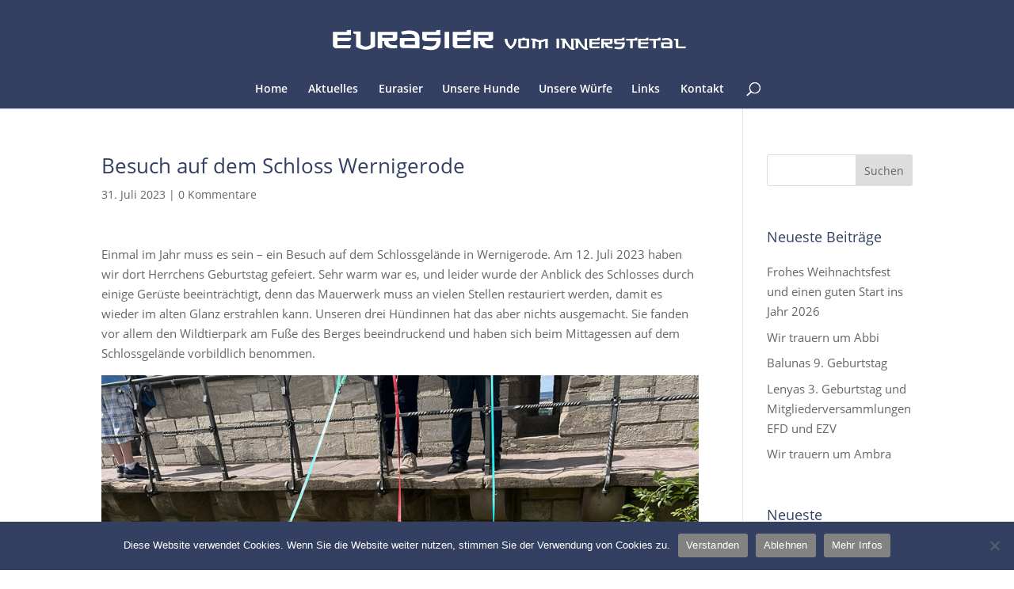

--- FILE ---
content_type: text/css
request_url: https://vom-innerstetal.de/wp-content/uploads/gfonts_local/gfonts_local.css?ver=6.9
body_size: 80474
content:
@font-face { font-family: "Open Sans";font-style: normal;font-weight: 300;
						src: url("https://vom-innerstetal.de/wp-content/uploads/gfonts_local/Open_Sans/Open_Sans_300.eot"); /* IE9 Compat Modes */
						src: url("https://vom-innerstetal.de/wp-content/uploads/gfonts_local/Open_Sans/Open_Sans_300.eot?#iefix") format("embedded-opentype"), /* IE6-IE8 */
							 url("https://vom-innerstetal.de/wp-content/uploads/gfonts_local/Open_Sans/Open_Sans_300.woff2") format("woff2"), /* Super Modern Browsers */
							 url("https://vom-innerstetal.de/wp-content/uploads/gfonts_local/Open_Sans/Open_Sans_300.woff") format("woff"), /* Pretty Modern Browsers */
							 url("https://vom-innerstetal.de/wp-content/uploads/gfonts_local/Open_Sans/Open_Sans_300.ttf")  format("truetype"), /* Safari, Android, iOS */
						 url("https://vom-innerstetal.de/wp-content/uploads/gfonts_local/Open_Sans/Open_Sans_300.svg#svgFontName") format("svg"); /* Legacy iOS */ }
@font-face { font-family: "Open Sans";font-style: normal;font-weight: 300;
						src: url("https://vom-innerstetal.de/wp-content/uploads/gfonts_local/Open_Sans/Open_Sans_300.eot"); /* IE9 Compat Modes */
						src: url("https://vom-innerstetal.de/wp-content/uploads/gfonts_local/Open_Sans/Open_Sans_300.eot?#iefix") format("embedded-opentype"), /* IE6-IE8 */
							 url("https://vom-innerstetal.de/wp-content/uploads/gfonts_local/Open_Sans/Open_Sans_300.woff2") format("woff2"), /* Super Modern Browsers */
							 url("https://vom-innerstetal.de/wp-content/uploads/gfonts_local/Open_Sans/Open_Sans_300.woff") format("woff"), /* Pretty Modern Browsers */
							 url("https://vom-innerstetal.de/wp-content/uploads/gfonts_local/Open_Sans/Open_Sans_300.ttf")  format("truetype"), /* Safari, Android, iOS */
						 url("https://vom-innerstetal.de/wp-content/uploads/gfonts_local/Open_Sans/Open_Sans_300.svg#svgFontName") format("svg"); /* Legacy iOS */ }
@font-face { font-family: "Open Sans";font-style: normal;font-weight: 300;
						src: url("https://vom-innerstetal.de/wp-content/uploads/gfonts_local/Open_Sans/Open_Sans_300.eot"); /* IE9 Compat Modes */
						src: url("https://vom-innerstetal.de/wp-content/uploads/gfonts_local/Open_Sans/Open_Sans_300.eot?#iefix") format("embedded-opentype"), /* IE6-IE8 */
							 url("https://vom-innerstetal.de/wp-content/uploads/gfonts_local/Open_Sans/Open_Sans_300.woff2") format("woff2"), /* Super Modern Browsers */
							 url("https://vom-innerstetal.de/wp-content/uploads/gfonts_local/Open_Sans/Open_Sans_300.woff") format("woff"), /* Pretty Modern Browsers */
							 url("https://vom-innerstetal.de/wp-content/uploads/gfonts_local/Open_Sans/Open_Sans_300.ttf")  format("truetype"), /* Safari, Android, iOS */
						 url("https://vom-innerstetal.de/wp-content/uploads/gfonts_local/Open_Sans/Open_Sans_300.svg#svgFontName") format("svg"); /* Legacy iOS */ }
@font-face { font-family: "Open Sans";font-style: normal;font-weight: 300;
						src: url("https://vom-innerstetal.de/wp-content/uploads/gfonts_local/Open_Sans/Open_Sans_300.eot"); /* IE9 Compat Modes */
						src: url("https://vom-innerstetal.de/wp-content/uploads/gfonts_local/Open_Sans/Open_Sans_300.eot?#iefix") format("embedded-opentype"), /* IE6-IE8 */
							 url("https://vom-innerstetal.de/wp-content/uploads/gfonts_local/Open_Sans/Open_Sans_300.woff2") format("woff2"), /* Super Modern Browsers */
							 url("https://vom-innerstetal.de/wp-content/uploads/gfonts_local/Open_Sans/Open_Sans_300.woff") format("woff"), /* Pretty Modern Browsers */
							 url("https://vom-innerstetal.de/wp-content/uploads/gfonts_local/Open_Sans/Open_Sans_300.ttf")  format("truetype"), /* Safari, Android, iOS */
						 url("https://vom-innerstetal.de/wp-content/uploads/gfonts_local/Open_Sans/Open_Sans_300.svg#svgFontName") format("svg"); /* Legacy iOS */ }
@font-face { font-family: "Open Sans";font-style: normal;font-weight: 300;
						src: url("https://vom-innerstetal.de/wp-content/uploads/gfonts_local/Open_Sans/Open_Sans_300.eot"); /* IE9 Compat Modes */
						src: url("https://vom-innerstetal.de/wp-content/uploads/gfonts_local/Open_Sans/Open_Sans_300.eot?#iefix") format("embedded-opentype"), /* IE6-IE8 */
							 url("https://vom-innerstetal.de/wp-content/uploads/gfonts_local/Open_Sans/Open_Sans_300.woff2") format("woff2"), /* Super Modern Browsers */
							 url("https://vom-innerstetal.de/wp-content/uploads/gfonts_local/Open_Sans/Open_Sans_300.woff") format("woff"), /* Pretty Modern Browsers */
							 url("https://vom-innerstetal.de/wp-content/uploads/gfonts_local/Open_Sans/Open_Sans_300.ttf")  format("truetype"), /* Safari, Android, iOS */
						 url("https://vom-innerstetal.de/wp-content/uploads/gfonts_local/Open_Sans/Open_Sans_300.svg#svgFontName") format("svg"); /* Legacy iOS */ }
@font-face { font-family: "Open Sans";font-style: italic;font-weight: 300;
						src: url("https://vom-innerstetal.de/wp-content/uploads/gfonts_local/Open_Sans/Open_Sans_300italic.eot"); /* IE9 Compat Modes */
						src: url("https://vom-innerstetal.de/wp-content/uploads/gfonts_local/Open_Sans/Open_Sans_300italic.eot?#iefix") format("embedded-opentype"), /* IE6-IE8 */
							 url("https://vom-innerstetal.de/wp-content/uploads/gfonts_local/Open_Sans/Open_Sans_300italic.woff2") format("woff2"), /* Super Modern Browsers */
							 url("https://vom-innerstetal.de/wp-content/uploads/gfonts_local/Open_Sans/Open_Sans_300italic.woff") format("woff"), /* Pretty Modern Browsers */
							 url("https://vom-innerstetal.de/wp-content/uploads/gfonts_local/Open_Sans/Open_Sans_300italic.ttf")  format("truetype"), /* Safari, Android, iOS */
						 url("https://vom-innerstetal.de/wp-content/uploads/gfonts_local/Open_Sans/Open_Sans_300italic.svg#svgFontName") format("svg"); /* Legacy iOS */ }
@font-face { font-family: "Open Sans";font-style: italic;font-weight: 300;
						src: url("https://vom-innerstetal.de/wp-content/uploads/gfonts_local/Open_Sans/Open_Sans_300italic.eot"); /* IE9 Compat Modes */
						src: url("https://vom-innerstetal.de/wp-content/uploads/gfonts_local/Open_Sans/Open_Sans_300italic.eot?#iefix") format("embedded-opentype"), /* IE6-IE8 */
							 url("https://vom-innerstetal.de/wp-content/uploads/gfonts_local/Open_Sans/Open_Sans_300italic.woff2") format("woff2"), /* Super Modern Browsers */
							 url("https://vom-innerstetal.de/wp-content/uploads/gfonts_local/Open_Sans/Open_Sans_300italic.woff") format("woff"), /* Pretty Modern Browsers */
							 url("https://vom-innerstetal.de/wp-content/uploads/gfonts_local/Open_Sans/Open_Sans_300italic.ttf")  format("truetype"), /* Safari, Android, iOS */
						 url("https://vom-innerstetal.de/wp-content/uploads/gfonts_local/Open_Sans/Open_Sans_300italic.svg#svgFontName") format("svg"); /* Legacy iOS */ }
@font-face { font-family: "Open Sans";font-style: italic;font-weight: 300;
						src: url("https://vom-innerstetal.de/wp-content/uploads/gfonts_local/Open_Sans/Open_Sans_300italic.eot"); /* IE9 Compat Modes */
						src: url("https://vom-innerstetal.de/wp-content/uploads/gfonts_local/Open_Sans/Open_Sans_300italic.eot?#iefix") format("embedded-opentype"), /* IE6-IE8 */
							 url("https://vom-innerstetal.de/wp-content/uploads/gfonts_local/Open_Sans/Open_Sans_300italic.woff2") format("woff2"), /* Super Modern Browsers */
							 url("https://vom-innerstetal.de/wp-content/uploads/gfonts_local/Open_Sans/Open_Sans_300italic.woff") format("woff"), /* Pretty Modern Browsers */
							 url("https://vom-innerstetal.de/wp-content/uploads/gfonts_local/Open_Sans/Open_Sans_300italic.ttf")  format("truetype"), /* Safari, Android, iOS */
						 url("https://vom-innerstetal.de/wp-content/uploads/gfonts_local/Open_Sans/Open_Sans_300italic.svg#svgFontName") format("svg"); /* Legacy iOS */ }
@font-face { font-family: "Open Sans";font-style: italic;font-weight: 300;
						src: url("https://vom-innerstetal.de/wp-content/uploads/gfonts_local/Open_Sans/Open_Sans_300italic.eot"); /* IE9 Compat Modes */
						src: url("https://vom-innerstetal.de/wp-content/uploads/gfonts_local/Open_Sans/Open_Sans_300italic.eot?#iefix") format("embedded-opentype"), /* IE6-IE8 */
							 url("https://vom-innerstetal.de/wp-content/uploads/gfonts_local/Open_Sans/Open_Sans_300italic.woff2") format("woff2"), /* Super Modern Browsers */
							 url("https://vom-innerstetal.de/wp-content/uploads/gfonts_local/Open_Sans/Open_Sans_300italic.woff") format("woff"), /* Pretty Modern Browsers */
							 url("https://vom-innerstetal.de/wp-content/uploads/gfonts_local/Open_Sans/Open_Sans_300italic.ttf")  format("truetype"), /* Safari, Android, iOS */
						 url("https://vom-innerstetal.de/wp-content/uploads/gfonts_local/Open_Sans/Open_Sans_300italic.svg#svgFontName") format("svg"); /* Legacy iOS */ }
@font-face { font-family: "Open Sans";font-style: italic;font-weight: 300;
						src: url("https://vom-innerstetal.de/wp-content/uploads/gfonts_local/Open_Sans/Open_Sans_300italic.eot"); /* IE9 Compat Modes */
						src: url("https://vom-innerstetal.de/wp-content/uploads/gfonts_local/Open_Sans/Open_Sans_300italic.eot?#iefix") format("embedded-opentype"), /* IE6-IE8 */
							 url("https://vom-innerstetal.de/wp-content/uploads/gfonts_local/Open_Sans/Open_Sans_300italic.woff2") format("woff2"), /* Super Modern Browsers */
							 url("https://vom-innerstetal.de/wp-content/uploads/gfonts_local/Open_Sans/Open_Sans_300italic.woff") format("woff"), /* Pretty Modern Browsers */
							 url("https://vom-innerstetal.de/wp-content/uploads/gfonts_local/Open_Sans/Open_Sans_300italic.ttf")  format("truetype"), /* Safari, Android, iOS */
						 url("https://vom-innerstetal.de/wp-content/uploads/gfonts_local/Open_Sans/Open_Sans_300italic.svg#svgFontName") format("svg"); /* Legacy iOS */ }
@font-face { font-family: "Open Sans";font-style: normal;font-weight: 600;
						src: url("https://vom-innerstetal.de/wp-content/uploads/gfonts_local/Open_Sans/Open_Sans_600.eot"); /* IE9 Compat Modes */
						src: url("https://vom-innerstetal.de/wp-content/uploads/gfonts_local/Open_Sans/Open_Sans_600.eot?#iefix") format("embedded-opentype"), /* IE6-IE8 */
							 url("https://vom-innerstetal.de/wp-content/uploads/gfonts_local/Open_Sans/Open_Sans_600.woff2") format("woff2"), /* Super Modern Browsers */
							 url("https://vom-innerstetal.de/wp-content/uploads/gfonts_local/Open_Sans/Open_Sans_600.woff") format("woff"), /* Pretty Modern Browsers */
							 url("https://vom-innerstetal.de/wp-content/uploads/gfonts_local/Open_Sans/Open_Sans_600.ttf")  format("truetype"), /* Safari, Android, iOS */
						 url("https://vom-innerstetal.de/wp-content/uploads/gfonts_local/Open_Sans/Open_Sans_600.svg#svgFontName") format("svg"); /* Legacy iOS */ }
@font-face { font-family: "Open Sans";font-style: normal;font-weight: 600;
						src: url("https://vom-innerstetal.de/wp-content/uploads/gfonts_local/Open_Sans/Open_Sans_600.eot"); /* IE9 Compat Modes */
						src: url("https://vom-innerstetal.de/wp-content/uploads/gfonts_local/Open_Sans/Open_Sans_600.eot?#iefix") format("embedded-opentype"), /* IE6-IE8 */
							 url("https://vom-innerstetal.de/wp-content/uploads/gfonts_local/Open_Sans/Open_Sans_600.woff2") format("woff2"), /* Super Modern Browsers */
							 url("https://vom-innerstetal.de/wp-content/uploads/gfonts_local/Open_Sans/Open_Sans_600.woff") format("woff"), /* Pretty Modern Browsers */
							 url("https://vom-innerstetal.de/wp-content/uploads/gfonts_local/Open_Sans/Open_Sans_600.ttf")  format("truetype"), /* Safari, Android, iOS */
						 url("https://vom-innerstetal.de/wp-content/uploads/gfonts_local/Open_Sans/Open_Sans_600.svg#svgFontName") format("svg"); /* Legacy iOS */ }
@font-face { font-family: "Open Sans";font-style: normal;font-weight: 600;
						src: url("https://vom-innerstetal.de/wp-content/uploads/gfonts_local/Open_Sans/Open_Sans_600.eot"); /* IE9 Compat Modes */
						src: url("https://vom-innerstetal.de/wp-content/uploads/gfonts_local/Open_Sans/Open_Sans_600.eot?#iefix") format("embedded-opentype"), /* IE6-IE8 */
							 url("https://vom-innerstetal.de/wp-content/uploads/gfonts_local/Open_Sans/Open_Sans_600.woff2") format("woff2"), /* Super Modern Browsers */
							 url("https://vom-innerstetal.de/wp-content/uploads/gfonts_local/Open_Sans/Open_Sans_600.woff") format("woff"), /* Pretty Modern Browsers */
							 url("https://vom-innerstetal.de/wp-content/uploads/gfonts_local/Open_Sans/Open_Sans_600.ttf")  format("truetype"), /* Safari, Android, iOS */
						 url("https://vom-innerstetal.de/wp-content/uploads/gfonts_local/Open_Sans/Open_Sans_600.svg#svgFontName") format("svg"); /* Legacy iOS */ }
@font-face { font-family: "Open Sans";font-style: normal;font-weight: 600;
						src: url("https://vom-innerstetal.de/wp-content/uploads/gfonts_local/Open_Sans/Open_Sans_600.eot"); /* IE9 Compat Modes */
						src: url("https://vom-innerstetal.de/wp-content/uploads/gfonts_local/Open_Sans/Open_Sans_600.eot?#iefix") format("embedded-opentype"), /* IE6-IE8 */
							 url("https://vom-innerstetal.de/wp-content/uploads/gfonts_local/Open_Sans/Open_Sans_600.woff2") format("woff2"), /* Super Modern Browsers */
							 url("https://vom-innerstetal.de/wp-content/uploads/gfonts_local/Open_Sans/Open_Sans_600.woff") format("woff"), /* Pretty Modern Browsers */
							 url("https://vom-innerstetal.de/wp-content/uploads/gfonts_local/Open_Sans/Open_Sans_600.ttf")  format("truetype"), /* Safari, Android, iOS */
						 url("https://vom-innerstetal.de/wp-content/uploads/gfonts_local/Open_Sans/Open_Sans_600.svg#svgFontName") format("svg"); /* Legacy iOS */ }
@font-face { font-family: "Open Sans";font-style: normal;font-weight: 600;
						src: url("https://vom-innerstetal.de/wp-content/uploads/gfonts_local/Open_Sans/Open_Sans_600.eot"); /* IE9 Compat Modes */
						src: url("https://vom-innerstetal.de/wp-content/uploads/gfonts_local/Open_Sans/Open_Sans_600.eot?#iefix") format("embedded-opentype"), /* IE6-IE8 */
							 url("https://vom-innerstetal.de/wp-content/uploads/gfonts_local/Open_Sans/Open_Sans_600.woff2") format("woff2"), /* Super Modern Browsers */
							 url("https://vom-innerstetal.de/wp-content/uploads/gfonts_local/Open_Sans/Open_Sans_600.woff") format("woff"), /* Pretty Modern Browsers */
							 url("https://vom-innerstetal.de/wp-content/uploads/gfonts_local/Open_Sans/Open_Sans_600.ttf")  format("truetype"), /* Safari, Android, iOS */
						 url("https://vom-innerstetal.de/wp-content/uploads/gfonts_local/Open_Sans/Open_Sans_600.svg#svgFontName") format("svg"); /* Legacy iOS */ }
@font-face { font-family: "Open Sans";font-style: italic;font-weight: 600;
						src: url("https://vom-innerstetal.de/wp-content/uploads/gfonts_local/Open_Sans/Open_Sans_600italic.eot"); /* IE9 Compat Modes */
						src: url("https://vom-innerstetal.de/wp-content/uploads/gfonts_local/Open_Sans/Open_Sans_600italic.eot?#iefix") format("embedded-opentype"), /* IE6-IE8 */
							 url("https://vom-innerstetal.de/wp-content/uploads/gfonts_local/Open_Sans/Open_Sans_600italic.woff2") format("woff2"), /* Super Modern Browsers */
							 url("https://vom-innerstetal.de/wp-content/uploads/gfonts_local/Open_Sans/Open_Sans_600italic.woff") format("woff"), /* Pretty Modern Browsers */
							 url("https://vom-innerstetal.de/wp-content/uploads/gfonts_local/Open_Sans/Open_Sans_600italic.ttf")  format("truetype"), /* Safari, Android, iOS */
						 url("https://vom-innerstetal.de/wp-content/uploads/gfonts_local/Open_Sans/Open_Sans_600italic.svg#svgFontName") format("svg"); /* Legacy iOS */ }
@font-face { font-family: "Open Sans";font-style: italic;font-weight: 600;
						src: url("https://vom-innerstetal.de/wp-content/uploads/gfonts_local/Open_Sans/Open_Sans_600italic.eot"); /* IE9 Compat Modes */
						src: url("https://vom-innerstetal.de/wp-content/uploads/gfonts_local/Open_Sans/Open_Sans_600italic.eot?#iefix") format("embedded-opentype"), /* IE6-IE8 */
							 url("https://vom-innerstetal.de/wp-content/uploads/gfonts_local/Open_Sans/Open_Sans_600italic.woff2") format("woff2"), /* Super Modern Browsers */
							 url("https://vom-innerstetal.de/wp-content/uploads/gfonts_local/Open_Sans/Open_Sans_600italic.woff") format("woff"), /* Pretty Modern Browsers */
							 url("https://vom-innerstetal.de/wp-content/uploads/gfonts_local/Open_Sans/Open_Sans_600italic.ttf")  format("truetype"), /* Safari, Android, iOS */
						 url("https://vom-innerstetal.de/wp-content/uploads/gfonts_local/Open_Sans/Open_Sans_600italic.svg#svgFontName") format("svg"); /* Legacy iOS */ }
@font-face { font-family: "Open Sans";font-style: italic;font-weight: 600;
						src: url("https://vom-innerstetal.de/wp-content/uploads/gfonts_local/Open_Sans/Open_Sans_600italic.eot"); /* IE9 Compat Modes */
						src: url("https://vom-innerstetal.de/wp-content/uploads/gfonts_local/Open_Sans/Open_Sans_600italic.eot?#iefix") format("embedded-opentype"), /* IE6-IE8 */
							 url("https://vom-innerstetal.de/wp-content/uploads/gfonts_local/Open_Sans/Open_Sans_600italic.woff2") format("woff2"), /* Super Modern Browsers */
							 url("https://vom-innerstetal.de/wp-content/uploads/gfonts_local/Open_Sans/Open_Sans_600italic.woff") format("woff"), /* Pretty Modern Browsers */
							 url("https://vom-innerstetal.de/wp-content/uploads/gfonts_local/Open_Sans/Open_Sans_600italic.ttf")  format("truetype"), /* Safari, Android, iOS */
						 url("https://vom-innerstetal.de/wp-content/uploads/gfonts_local/Open_Sans/Open_Sans_600italic.svg#svgFontName") format("svg"); /* Legacy iOS */ }
@font-face { font-family: "Open Sans";font-style: italic;font-weight: 600;
						src: url("https://vom-innerstetal.de/wp-content/uploads/gfonts_local/Open_Sans/Open_Sans_600italic.eot"); /* IE9 Compat Modes */
						src: url("https://vom-innerstetal.de/wp-content/uploads/gfonts_local/Open_Sans/Open_Sans_600italic.eot?#iefix") format("embedded-opentype"), /* IE6-IE8 */
							 url("https://vom-innerstetal.de/wp-content/uploads/gfonts_local/Open_Sans/Open_Sans_600italic.woff2") format("woff2"), /* Super Modern Browsers */
							 url("https://vom-innerstetal.de/wp-content/uploads/gfonts_local/Open_Sans/Open_Sans_600italic.woff") format("woff"), /* Pretty Modern Browsers */
							 url("https://vom-innerstetal.de/wp-content/uploads/gfonts_local/Open_Sans/Open_Sans_600italic.ttf")  format("truetype"), /* Safari, Android, iOS */
						 url("https://vom-innerstetal.de/wp-content/uploads/gfonts_local/Open_Sans/Open_Sans_600italic.svg#svgFontName") format("svg"); /* Legacy iOS */ }
@font-face { font-family: "Open Sans";font-style: italic;font-weight: 600;
						src: url("https://vom-innerstetal.de/wp-content/uploads/gfonts_local/Open_Sans/Open_Sans_600italic.eot"); /* IE9 Compat Modes */
						src: url("https://vom-innerstetal.de/wp-content/uploads/gfonts_local/Open_Sans/Open_Sans_600italic.eot?#iefix") format("embedded-opentype"), /* IE6-IE8 */
							 url("https://vom-innerstetal.de/wp-content/uploads/gfonts_local/Open_Sans/Open_Sans_600italic.woff2") format("woff2"), /* Super Modern Browsers */
							 url("https://vom-innerstetal.de/wp-content/uploads/gfonts_local/Open_Sans/Open_Sans_600italic.woff") format("woff"), /* Pretty Modern Browsers */
							 url("https://vom-innerstetal.de/wp-content/uploads/gfonts_local/Open_Sans/Open_Sans_600italic.ttf")  format("truetype"), /* Safari, Android, iOS */
						 url("https://vom-innerstetal.de/wp-content/uploads/gfonts_local/Open_Sans/Open_Sans_600italic.svg#svgFontName") format("svg"); /* Legacy iOS */ }
@font-face { font-family: "Open Sans";font-style: normal;font-weight: 700;
						src: url("https://vom-innerstetal.de/wp-content/uploads/gfonts_local/Open_Sans/Open_Sans_700.eot"); /* IE9 Compat Modes */
						src: url("https://vom-innerstetal.de/wp-content/uploads/gfonts_local/Open_Sans/Open_Sans_700.eot?#iefix") format("embedded-opentype"), /* IE6-IE8 */
							 url("https://vom-innerstetal.de/wp-content/uploads/gfonts_local/Open_Sans/Open_Sans_700.woff2") format("woff2"), /* Super Modern Browsers */
							 url("https://vom-innerstetal.de/wp-content/uploads/gfonts_local/Open_Sans/Open_Sans_700.woff") format("woff"), /* Pretty Modern Browsers */
							 url("https://vom-innerstetal.de/wp-content/uploads/gfonts_local/Open_Sans/Open_Sans_700.ttf")  format("truetype"), /* Safari, Android, iOS */
						 url("https://vom-innerstetal.de/wp-content/uploads/gfonts_local/Open_Sans/Open_Sans_700.svg#svgFontName") format("svg"); /* Legacy iOS */ }
@font-face { font-family: "Open Sans";font-style: normal;font-weight: 700;
						src: url("https://vom-innerstetal.de/wp-content/uploads/gfonts_local/Open_Sans/Open_Sans_700.eot"); /* IE9 Compat Modes */
						src: url("https://vom-innerstetal.de/wp-content/uploads/gfonts_local/Open_Sans/Open_Sans_700.eot?#iefix") format("embedded-opentype"), /* IE6-IE8 */
							 url("https://vom-innerstetal.de/wp-content/uploads/gfonts_local/Open_Sans/Open_Sans_700.woff2") format("woff2"), /* Super Modern Browsers */
							 url("https://vom-innerstetal.de/wp-content/uploads/gfonts_local/Open_Sans/Open_Sans_700.woff") format("woff"), /* Pretty Modern Browsers */
							 url("https://vom-innerstetal.de/wp-content/uploads/gfonts_local/Open_Sans/Open_Sans_700.ttf")  format("truetype"), /* Safari, Android, iOS */
						 url("https://vom-innerstetal.de/wp-content/uploads/gfonts_local/Open_Sans/Open_Sans_700.svg#svgFontName") format("svg"); /* Legacy iOS */ }
@font-face { font-family: "Open Sans";font-style: normal;font-weight: 700;
						src: url("https://vom-innerstetal.de/wp-content/uploads/gfonts_local/Open_Sans/Open_Sans_700.eot"); /* IE9 Compat Modes */
						src: url("https://vom-innerstetal.de/wp-content/uploads/gfonts_local/Open_Sans/Open_Sans_700.eot?#iefix") format("embedded-opentype"), /* IE6-IE8 */
							 url("https://vom-innerstetal.de/wp-content/uploads/gfonts_local/Open_Sans/Open_Sans_700.woff2") format("woff2"), /* Super Modern Browsers */
							 url("https://vom-innerstetal.de/wp-content/uploads/gfonts_local/Open_Sans/Open_Sans_700.woff") format("woff"), /* Pretty Modern Browsers */
							 url("https://vom-innerstetal.de/wp-content/uploads/gfonts_local/Open_Sans/Open_Sans_700.ttf")  format("truetype"), /* Safari, Android, iOS */
						 url("https://vom-innerstetal.de/wp-content/uploads/gfonts_local/Open_Sans/Open_Sans_700.svg#svgFontName") format("svg"); /* Legacy iOS */ }
@font-face { font-family: "Open Sans";font-style: normal;font-weight: 700;
						src: url("https://vom-innerstetal.de/wp-content/uploads/gfonts_local/Open_Sans/Open_Sans_700.eot"); /* IE9 Compat Modes */
						src: url("https://vom-innerstetal.de/wp-content/uploads/gfonts_local/Open_Sans/Open_Sans_700.eot?#iefix") format("embedded-opentype"), /* IE6-IE8 */
							 url("https://vom-innerstetal.de/wp-content/uploads/gfonts_local/Open_Sans/Open_Sans_700.woff2") format("woff2"), /* Super Modern Browsers */
							 url("https://vom-innerstetal.de/wp-content/uploads/gfonts_local/Open_Sans/Open_Sans_700.woff") format("woff"), /* Pretty Modern Browsers */
							 url("https://vom-innerstetal.de/wp-content/uploads/gfonts_local/Open_Sans/Open_Sans_700.ttf")  format("truetype"), /* Safari, Android, iOS */
						 url("https://vom-innerstetal.de/wp-content/uploads/gfonts_local/Open_Sans/Open_Sans_700.svg#svgFontName") format("svg"); /* Legacy iOS */ }
@font-face { font-family: "Open Sans";font-style: normal;font-weight: 700;
						src: url("https://vom-innerstetal.de/wp-content/uploads/gfonts_local/Open_Sans/Open_Sans_700.eot"); /* IE9 Compat Modes */
						src: url("https://vom-innerstetal.de/wp-content/uploads/gfonts_local/Open_Sans/Open_Sans_700.eot?#iefix") format("embedded-opentype"), /* IE6-IE8 */
							 url("https://vom-innerstetal.de/wp-content/uploads/gfonts_local/Open_Sans/Open_Sans_700.woff2") format("woff2"), /* Super Modern Browsers */
							 url("https://vom-innerstetal.de/wp-content/uploads/gfonts_local/Open_Sans/Open_Sans_700.woff") format("woff"), /* Pretty Modern Browsers */
							 url("https://vom-innerstetal.de/wp-content/uploads/gfonts_local/Open_Sans/Open_Sans_700.ttf")  format("truetype"), /* Safari, Android, iOS */
						 url("https://vom-innerstetal.de/wp-content/uploads/gfonts_local/Open_Sans/Open_Sans_700.svg#svgFontName") format("svg"); /* Legacy iOS */ }
@font-face { font-family: "Open Sans";font-style: italic;font-weight: 700;
						src: url("https://vom-innerstetal.de/wp-content/uploads/gfonts_local/Open_Sans/Open_Sans_700italic.eot"); /* IE9 Compat Modes */
						src: url("https://vom-innerstetal.de/wp-content/uploads/gfonts_local/Open_Sans/Open_Sans_700italic.eot?#iefix") format("embedded-opentype"), /* IE6-IE8 */
							 url("https://vom-innerstetal.de/wp-content/uploads/gfonts_local/Open_Sans/Open_Sans_700italic.woff2") format("woff2"), /* Super Modern Browsers */
							 url("https://vom-innerstetal.de/wp-content/uploads/gfonts_local/Open_Sans/Open_Sans_700italic.woff") format("woff"), /* Pretty Modern Browsers */
							 url("https://vom-innerstetal.de/wp-content/uploads/gfonts_local/Open_Sans/Open_Sans_700italic.ttf")  format("truetype"), /* Safari, Android, iOS */
						 url("https://vom-innerstetal.de/wp-content/uploads/gfonts_local/Open_Sans/Open_Sans_700italic.svg#svgFontName") format("svg"); /* Legacy iOS */ }
@font-face { font-family: "Open Sans";font-style: italic;font-weight: 700;
						src: url("https://vom-innerstetal.de/wp-content/uploads/gfonts_local/Open_Sans/Open_Sans_700italic.eot"); /* IE9 Compat Modes */
						src: url("https://vom-innerstetal.de/wp-content/uploads/gfonts_local/Open_Sans/Open_Sans_700italic.eot?#iefix") format("embedded-opentype"), /* IE6-IE8 */
							 url("https://vom-innerstetal.de/wp-content/uploads/gfonts_local/Open_Sans/Open_Sans_700italic.woff2") format("woff2"), /* Super Modern Browsers */
							 url("https://vom-innerstetal.de/wp-content/uploads/gfonts_local/Open_Sans/Open_Sans_700italic.woff") format("woff"), /* Pretty Modern Browsers */
							 url("https://vom-innerstetal.de/wp-content/uploads/gfonts_local/Open_Sans/Open_Sans_700italic.ttf")  format("truetype"), /* Safari, Android, iOS */
						 url("https://vom-innerstetal.de/wp-content/uploads/gfonts_local/Open_Sans/Open_Sans_700italic.svg#svgFontName") format("svg"); /* Legacy iOS */ }
@font-face { font-family: "Open Sans";font-style: italic;font-weight: 700;
						src: url("https://vom-innerstetal.de/wp-content/uploads/gfonts_local/Open_Sans/Open_Sans_700italic.eot"); /* IE9 Compat Modes */
						src: url("https://vom-innerstetal.de/wp-content/uploads/gfonts_local/Open_Sans/Open_Sans_700italic.eot?#iefix") format("embedded-opentype"), /* IE6-IE8 */
							 url("https://vom-innerstetal.de/wp-content/uploads/gfonts_local/Open_Sans/Open_Sans_700italic.woff2") format("woff2"), /* Super Modern Browsers */
							 url("https://vom-innerstetal.de/wp-content/uploads/gfonts_local/Open_Sans/Open_Sans_700italic.woff") format("woff"), /* Pretty Modern Browsers */
							 url("https://vom-innerstetal.de/wp-content/uploads/gfonts_local/Open_Sans/Open_Sans_700italic.ttf")  format("truetype"), /* Safari, Android, iOS */
						 url("https://vom-innerstetal.de/wp-content/uploads/gfonts_local/Open_Sans/Open_Sans_700italic.svg#svgFontName") format("svg"); /* Legacy iOS */ }
@font-face { font-family: "Open Sans";font-style: italic;font-weight: 700;
						src: url("https://vom-innerstetal.de/wp-content/uploads/gfonts_local/Open_Sans/Open_Sans_700italic.eot"); /* IE9 Compat Modes */
						src: url("https://vom-innerstetal.de/wp-content/uploads/gfonts_local/Open_Sans/Open_Sans_700italic.eot?#iefix") format("embedded-opentype"), /* IE6-IE8 */
							 url("https://vom-innerstetal.de/wp-content/uploads/gfonts_local/Open_Sans/Open_Sans_700italic.woff2") format("woff2"), /* Super Modern Browsers */
							 url("https://vom-innerstetal.de/wp-content/uploads/gfonts_local/Open_Sans/Open_Sans_700italic.woff") format("woff"), /* Pretty Modern Browsers */
							 url("https://vom-innerstetal.de/wp-content/uploads/gfonts_local/Open_Sans/Open_Sans_700italic.ttf")  format("truetype"), /* Safari, Android, iOS */
						 url("https://vom-innerstetal.de/wp-content/uploads/gfonts_local/Open_Sans/Open_Sans_700italic.svg#svgFontName") format("svg"); /* Legacy iOS */ }
@font-face { font-family: "Open Sans";font-style: italic;font-weight: 700;
						src: url("https://vom-innerstetal.de/wp-content/uploads/gfonts_local/Open_Sans/Open_Sans_700italic.eot"); /* IE9 Compat Modes */
						src: url("https://vom-innerstetal.de/wp-content/uploads/gfonts_local/Open_Sans/Open_Sans_700italic.eot?#iefix") format("embedded-opentype"), /* IE6-IE8 */
							 url("https://vom-innerstetal.de/wp-content/uploads/gfonts_local/Open_Sans/Open_Sans_700italic.woff2") format("woff2"), /* Super Modern Browsers */
							 url("https://vom-innerstetal.de/wp-content/uploads/gfonts_local/Open_Sans/Open_Sans_700italic.woff") format("woff"), /* Pretty Modern Browsers */
							 url("https://vom-innerstetal.de/wp-content/uploads/gfonts_local/Open_Sans/Open_Sans_700italic.ttf")  format("truetype"), /* Safari, Android, iOS */
						 url("https://vom-innerstetal.de/wp-content/uploads/gfonts_local/Open_Sans/Open_Sans_700italic.svg#svgFontName") format("svg"); /* Legacy iOS */ }
@font-face { font-family: "Open Sans";font-style: normal;font-weight: 800;
						src: url("https://vom-innerstetal.de/wp-content/uploads/gfonts_local/Open_Sans/Open_Sans_800.eot"); /* IE9 Compat Modes */
						src: url("https://vom-innerstetal.de/wp-content/uploads/gfonts_local/Open_Sans/Open_Sans_800.eot?#iefix") format("embedded-opentype"), /* IE6-IE8 */
							 url("https://vom-innerstetal.de/wp-content/uploads/gfonts_local/Open_Sans/Open_Sans_800.woff2") format("woff2"), /* Super Modern Browsers */
							 url("https://vom-innerstetal.de/wp-content/uploads/gfonts_local/Open_Sans/Open_Sans_800.woff") format("woff"), /* Pretty Modern Browsers */
							 url("https://vom-innerstetal.de/wp-content/uploads/gfonts_local/Open_Sans/Open_Sans_800.ttf")  format("truetype"), /* Safari, Android, iOS */
						 url("https://vom-innerstetal.de/wp-content/uploads/gfonts_local/Open_Sans/Open_Sans_800.svg#svgFontName") format("svg"); /* Legacy iOS */ }
@font-face { font-family: "Open Sans";font-style: normal;font-weight: 800;
						src: url("https://vom-innerstetal.de/wp-content/uploads/gfonts_local/Open_Sans/Open_Sans_800.eot"); /* IE9 Compat Modes */
						src: url("https://vom-innerstetal.de/wp-content/uploads/gfonts_local/Open_Sans/Open_Sans_800.eot?#iefix") format("embedded-opentype"), /* IE6-IE8 */
							 url("https://vom-innerstetal.de/wp-content/uploads/gfonts_local/Open_Sans/Open_Sans_800.woff2") format("woff2"), /* Super Modern Browsers */
							 url("https://vom-innerstetal.de/wp-content/uploads/gfonts_local/Open_Sans/Open_Sans_800.woff") format("woff"), /* Pretty Modern Browsers */
							 url("https://vom-innerstetal.de/wp-content/uploads/gfonts_local/Open_Sans/Open_Sans_800.ttf")  format("truetype"), /* Safari, Android, iOS */
						 url("https://vom-innerstetal.de/wp-content/uploads/gfonts_local/Open_Sans/Open_Sans_800.svg#svgFontName") format("svg"); /* Legacy iOS */ }
@font-face { font-family: "Open Sans";font-style: normal;font-weight: 800;
						src: url("https://vom-innerstetal.de/wp-content/uploads/gfonts_local/Open_Sans/Open_Sans_800.eot"); /* IE9 Compat Modes */
						src: url("https://vom-innerstetal.de/wp-content/uploads/gfonts_local/Open_Sans/Open_Sans_800.eot?#iefix") format("embedded-opentype"), /* IE6-IE8 */
							 url("https://vom-innerstetal.de/wp-content/uploads/gfonts_local/Open_Sans/Open_Sans_800.woff2") format("woff2"), /* Super Modern Browsers */
							 url("https://vom-innerstetal.de/wp-content/uploads/gfonts_local/Open_Sans/Open_Sans_800.woff") format("woff"), /* Pretty Modern Browsers */
							 url("https://vom-innerstetal.de/wp-content/uploads/gfonts_local/Open_Sans/Open_Sans_800.ttf")  format("truetype"), /* Safari, Android, iOS */
						 url("https://vom-innerstetal.de/wp-content/uploads/gfonts_local/Open_Sans/Open_Sans_800.svg#svgFontName") format("svg"); /* Legacy iOS */ }
@font-face { font-family: "Open Sans";font-style: normal;font-weight: 800;
						src: url("https://vom-innerstetal.de/wp-content/uploads/gfonts_local/Open_Sans/Open_Sans_800.eot"); /* IE9 Compat Modes */
						src: url("https://vom-innerstetal.de/wp-content/uploads/gfonts_local/Open_Sans/Open_Sans_800.eot?#iefix") format("embedded-opentype"), /* IE6-IE8 */
							 url("https://vom-innerstetal.de/wp-content/uploads/gfonts_local/Open_Sans/Open_Sans_800.woff2") format("woff2"), /* Super Modern Browsers */
							 url("https://vom-innerstetal.de/wp-content/uploads/gfonts_local/Open_Sans/Open_Sans_800.woff") format("woff"), /* Pretty Modern Browsers */
							 url("https://vom-innerstetal.de/wp-content/uploads/gfonts_local/Open_Sans/Open_Sans_800.ttf")  format("truetype"), /* Safari, Android, iOS */
						 url("https://vom-innerstetal.de/wp-content/uploads/gfonts_local/Open_Sans/Open_Sans_800.svg#svgFontName") format("svg"); /* Legacy iOS */ }
@font-face { font-family: "Open Sans";font-style: normal;font-weight: 800;
						src: url("https://vom-innerstetal.de/wp-content/uploads/gfonts_local/Open_Sans/Open_Sans_800.eot"); /* IE9 Compat Modes */
						src: url("https://vom-innerstetal.de/wp-content/uploads/gfonts_local/Open_Sans/Open_Sans_800.eot?#iefix") format("embedded-opentype"), /* IE6-IE8 */
							 url("https://vom-innerstetal.de/wp-content/uploads/gfonts_local/Open_Sans/Open_Sans_800.woff2") format("woff2"), /* Super Modern Browsers */
							 url("https://vom-innerstetal.de/wp-content/uploads/gfonts_local/Open_Sans/Open_Sans_800.woff") format("woff"), /* Pretty Modern Browsers */
							 url("https://vom-innerstetal.de/wp-content/uploads/gfonts_local/Open_Sans/Open_Sans_800.ttf")  format("truetype"), /* Safari, Android, iOS */
						 url("https://vom-innerstetal.de/wp-content/uploads/gfonts_local/Open_Sans/Open_Sans_800.svg#svgFontName") format("svg"); /* Legacy iOS */ }
@font-face { font-family: "Open Sans";font-style: italic;font-weight: 800;
						src: url("https://vom-innerstetal.de/wp-content/uploads/gfonts_local/Open_Sans/Open_Sans_800italic.eot"); /* IE9 Compat Modes */
						src: url("https://vom-innerstetal.de/wp-content/uploads/gfonts_local/Open_Sans/Open_Sans_800italic.eot?#iefix") format("embedded-opentype"), /* IE6-IE8 */
							 url("https://vom-innerstetal.de/wp-content/uploads/gfonts_local/Open_Sans/Open_Sans_800italic.woff2") format("woff2"), /* Super Modern Browsers */
							 url("https://vom-innerstetal.de/wp-content/uploads/gfonts_local/Open_Sans/Open_Sans_800italic.woff") format("woff"), /* Pretty Modern Browsers */
							 url("https://vom-innerstetal.de/wp-content/uploads/gfonts_local/Open_Sans/Open_Sans_800italic.ttf")  format("truetype"), /* Safari, Android, iOS */
						 url("https://vom-innerstetal.de/wp-content/uploads/gfonts_local/Open_Sans/Open_Sans_800italic.svg#svgFontName") format("svg"); /* Legacy iOS */ }
@font-face { font-family: "Open Sans";font-style: italic;font-weight: 800;
						src: url("https://vom-innerstetal.de/wp-content/uploads/gfonts_local/Open_Sans/Open_Sans_800italic.eot"); /* IE9 Compat Modes */
						src: url("https://vom-innerstetal.de/wp-content/uploads/gfonts_local/Open_Sans/Open_Sans_800italic.eot?#iefix") format("embedded-opentype"), /* IE6-IE8 */
							 url("https://vom-innerstetal.de/wp-content/uploads/gfonts_local/Open_Sans/Open_Sans_800italic.woff2") format("woff2"), /* Super Modern Browsers */
							 url("https://vom-innerstetal.de/wp-content/uploads/gfonts_local/Open_Sans/Open_Sans_800italic.woff") format("woff"), /* Pretty Modern Browsers */
							 url("https://vom-innerstetal.de/wp-content/uploads/gfonts_local/Open_Sans/Open_Sans_800italic.ttf")  format("truetype"), /* Safari, Android, iOS */
						 url("https://vom-innerstetal.de/wp-content/uploads/gfonts_local/Open_Sans/Open_Sans_800italic.svg#svgFontName") format("svg"); /* Legacy iOS */ }
@font-face { font-family: "Open Sans";font-style: italic;font-weight: 800;
						src: url("https://vom-innerstetal.de/wp-content/uploads/gfonts_local/Open_Sans/Open_Sans_800italic.eot"); /* IE9 Compat Modes */
						src: url("https://vom-innerstetal.de/wp-content/uploads/gfonts_local/Open_Sans/Open_Sans_800italic.eot?#iefix") format("embedded-opentype"), /* IE6-IE8 */
							 url("https://vom-innerstetal.de/wp-content/uploads/gfonts_local/Open_Sans/Open_Sans_800italic.woff2") format("woff2"), /* Super Modern Browsers */
							 url("https://vom-innerstetal.de/wp-content/uploads/gfonts_local/Open_Sans/Open_Sans_800italic.woff") format("woff"), /* Pretty Modern Browsers */
							 url("https://vom-innerstetal.de/wp-content/uploads/gfonts_local/Open_Sans/Open_Sans_800italic.ttf")  format("truetype"), /* Safari, Android, iOS */
						 url("https://vom-innerstetal.de/wp-content/uploads/gfonts_local/Open_Sans/Open_Sans_800italic.svg#svgFontName") format("svg"); /* Legacy iOS */ }
@font-face { font-family: "Open Sans";font-style: italic;font-weight: 800;
						src: url("https://vom-innerstetal.de/wp-content/uploads/gfonts_local/Open_Sans/Open_Sans_800italic.eot"); /* IE9 Compat Modes */
						src: url("https://vom-innerstetal.de/wp-content/uploads/gfonts_local/Open_Sans/Open_Sans_800italic.eot?#iefix") format("embedded-opentype"), /* IE6-IE8 */
							 url("https://vom-innerstetal.de/wp-content/uploads/gfonts_local/Open_Sans/Open_Sans_800italic.woff2") format("woff2"), /* Super Modern Browsers */
							 url("https://vom-innerstetal.de/wp-content/uploads/gfonts_local/Open_Sans/Open_Sans_800italic.woff") format("woff"), /* Pretty Modern Browsers */
							 url("https://vom-innerstetal.de/wp-content/uploads/gfonts_local/Open_Sans/Open_Sans_800italic.ttf")  format("truetype"), /* Safari, Android, iOS */
						 url("https://vom-innerstetal.de/wp-content/uploads/gfonts_local/Open_Sans/Open_Sans_800italic.svg#svgFontName") format("svg"); /* Legacy iOS */ }
@font-face { font-family: "Open Sans";font-style: italic;font-weight: 800;
						src: url("https://vom-innerstetal.de/wp-content/uploads/gfonts_local/Open_Sans/Open_Sans_800italic.eot"); /* IE9 Compat Modes */
						src: url("https://vom-innerstetal.de/wp-content/uploads/gfonts_local/Open_Sans/Open_Sans_800italic.eot?#iefix") format("embedded-opentype"), /* IE6-IE8 */
							 url("https://vom-innerstetal.de/wp-content/uploads/gfonts_local/Open_Sans/Open_Sans_800italic.woff2") format("woff2"), /* Super Modern Browsers */
							 url("https://vom-innerstetal.de/wp-content/uploads/gfonts_local/Open_Sans/Open_Sans_800italic.woff") format("woff"), /* Pretty Modern Browsers */
							 url("https://vom-innerstetal.de/wp-content/uploads/gfonts_local/Open_Sans/Open_Sans_800italic.ttf")  format("truetype"), /* Safari, Android, iOS */
						 url("https://vom-innerstetal.de/wp-content/uploads/gfonts_local/Open_Sans/Open_Sans_800italic.svg#svgFontName") format("svg"); /* Legacy iOS */ }
@font-face { font-family: "Open Sans";font-style: italic;font-weight: 400;
						src: url("https://vom-innerstetal.de/wp-content/uploads/gfonts_local/Open_Sans/Open_Sans_italic.eot"); /* IE9 Compat Modes */
						src: url("https://vom-innerstetal.de/wp-content/uploads/gfonts_local/Open_Sans/Open_Sans_italic.eot?#iefix") format("embedded-opentype"), /* IE6-IE8 */
							 url("https://vom-innerstetal.de/wp-content/uploads/gfonts_local/Open_Sans/Open_Sans_italic.woff2") format("woff2"), /* Super Modern Browsers */
							 url("https://vom-innerstetal.de/wp-content/uploads/gfonts_local/Open_Sans/Open_Sans_italic.woff") format("woff"), /* Pretty Modern Browsers */
							 url("https://vom-innerstetal.de/wp-content/uploads/gfonts_local/Open_Sans/Open_Sans_italic.ttf")  format("truetype"), /* Safari, Android, iOS */
						 url("https://vom-innerstetal.de/wp-content/uploads/gfonts_local/Open_Sans/Open_Sans_italic.svg#svgFontName") format("svg"); /* Legacy iOS */ }
@font-face { font-family: "Open Sans";font-style: italic;font-weight: 400;
						src: url("https://vom-innerstetal.de/wp-content/uploads/gfonts_local/Open_Sans/Open_Sans_italic.eot"); /* IE9 Compat Modes */
						src: url("https://vom-innerstetal.de/wp-content/uploads/gfonts_local/Open_Sans/Open_Sans_italic.eot?#iefix") format("embedded-opentype"), /* IE6-IE8 */
							 url("https://vom-innerstetal.de/wp-content/uploads/gfonts_local/Open_Sans/Open_Sans_italic.woff2") format("woff2"), /* Super Modern Browsers */
							 url("https://vom-innerstetal.de/wp-content/uploads/gfonts_local/Open_Sans/Open_Sans_italic.woff") format("woff"), /* Pretty Modern Browsers */
							 url("https://vom-innerstetal.de/wp-content/uploads/gfonts_local/Open_Sans/Open_Sans_italic.ttf")  format("truetype"), /* Safari, Android, iOS */
						 url("https://vom-innerstetal.de/wp-content/uploads/gfonts_local/Open_Sans/Open_Sans_italic.svg#svgFontName") format("svg"); /* Legacy iOS */ }
@font-face { font-family: "Open Sans";font-style: italic;font-weight: 400;
						src: url("https://vom-innerstetal.de/wp-content/uploads/gfonts_local/Open_Sans/Open_Sans_italic.eot"); /* IE9 Compat Modes */
						src: url("https://vom-innerstetal.de/wp-content/uploads/gfonts_local/Open_Sans/Open_Sans_italic.eot?#iefix") format("embedded-opentype"), /* IE6-IE8 */
							 url("https://vom-innerstetal.de/wp-content/uploads/gfonts_local/Open_Sans/Open_Sans_italic.woff2") format("woff2"), /* Super Modern Browsers */
							 url("https://vom-innerstetal.de/wp-content/uploads/gfonts_local/Open_Sans/Open_Sans_italic.woff") format("woff"), /* Pretty Modern Browsers */
							 url("https://vom-innerstetal.de/wp-content/uploads/gfonts_local/Open_Sans/Open_Sans_italic.ttf")  format("truetype"), /* Safari, Android, iOS */
						 url("https://vom-innerstetal.de/wp-content/uploads/gfonts_local/Open_Sans/Open_Sans_italic.svg#svgFontName") format("svg"); /* Legacy iOS */ }
@font-face { font-family: "Open Sans";font-style: italic;font-weight: 400;
						src: url("https://vom-innerstetal.de/wp-content/uploads/gfonts_local/Open_Sans/Open_Sans_italic.eot"); /* IE9 Compat Modes */
						src: url("https://vom-innerstetal.de/wp-content/uploads/gfonts_local/Open_Sans/Open_Sans_italic.eot?#iefix") format("embedded-opentype"), /* IE6-IE8 */
							 url("https://vom-innerstetal.de/wp-content/uploads/gfonts_local/Open_Sans/Open_Sans_italic.woff2") format("woff2"), /* Super Modern Browsers */
							 url("https://vom-innerstetal.de/wp-content/uploads/gfonts_local/Open_Sans/Open_Sans_italic.woff") format("woff"), /* Pretty Modern Browsers */
							 url("https://vom-innerstetal.de/wp-content/uploads/gfonts_local/Open_Sans/Open_Sans_italic.ttf")  format("truetype"), /* Safari, Android, iOS */
						 url("https://vom-innerstetal.de/wp-content/uploads/gfonts_local/Open_Sans/Open_Sans_italic.svg#svgFontName") format("svg"); /* Legacy iOS */ }
@font-face { font-family: "Open Sans";font-style: italic;font-weight: 400;
						src: url("https://vom-innerstetal.de/wp-content/uploads/gfonts_local/Open_Sans/Open_Sans_italic.eot"); /* IE9 Compat Modes */
						src: url("https://vom-innerstetal.de/wp-content/uploads/gfonts_local/Open_Sans/Open_Sans_italic.eot?#iefix") format("embedded-opentype"), /* IE6-IE8 */
							 url("https://vom-innerstetal.de/wp-content/uploads/gfonts_local/Open_Sans/Open_Sans_italic.woff2") format("woff2"), /* Super Modern Browsers */
							 url("https://vom-innerstetal.de/wp-content/uploads/gfonts_local/Open_Sans/Open_Sans_italic.woff") format("woff"), /* Pretty Modern Browsers */
							 url("https://vom-innerstetal.de/wp-content/uploads/gfonts_local/Open_Sans/Open_Sans_italic.ttf")  format("truetype"), /* Safari, Android, iOS */
						 url("https://vom-innerstetal.de/wp-content/uploads/gfonts_local/Open_Sans/Open_Sans_italic.svg#svgFontName") format("svg"); /* Legacy iOS */ }
@font-face { font-family: "Open Sans";font-style: regular;font-weight: 400;
						src: url("https://vom-innerstetal.de/wp-content/uploads/gfonts_local/Open_Sans/Open_Sans_regular.eot"); /* IE9 Compat Modes */
						src: url("https://vom-innerstetal.de/wp-content/uploads/gfonts_local/Open_Sans/Open_Sans_regular.eot?#iefix") format("embedded-opentype"), /* IE6-IE8 */
							 url("https://vom-innerstetal.de/wp-content/uploads/gfonts_local/Open_Sans/Open_Sans_regular.woff2") format("woff2"), /* Super Modern Browsers */
							 url("https://vom-innerstetal.de/wp-content/uploads/gfonts_local/Open_Sans/Open_Sans_regular.woff") format("woff"), /* Pretty Modern Browsers */
							 url("https://vom-innerstetal.de/wp-content/uploads/gfonts_local/Open_Sans/Open_Sans_regular.ttf")  format("truetype"), /* Safari, Android, iOS */
						 url("https://vom-innerstetal.de/wp-content/uploads/gfonts_local/Open_Sans/Open_Sans_regular.svg#svgFontName") format("svg"); /* Legacy iOS */ }
@font-face { font-family: "Open Sans";font-style: regular;font-weight: 400;
						src: url("https://vom-innerstetal.de/wp-content/uploads/gfonts_local/Open_Sans/Open_Sans_regular.eot"); /* IE9 Compat Modes */
						src: url("https://vom-innerstetal.de/wp-content/uploads/gfonts_local/Open_Sans/Open_Sans_regular.eot?#iefix") format("embedded-opentype"), /* IE6-IE8 */
							 url("https://vom-innerstetal.de/wp-content/uploads/gfonts_local/Open_Sans/Open_Sans_regular.woff2") format("woff2"), /* Super Modern Browsers */
							 url("https://vom-innerstetal.de/wp-content/uploads/gfonts_local/Open_Sans/Open_Sans_regular.woff") format("woff"), /* Pretty Modern Browsers */
							 url("https://vom-innerstetal.de/wp-content/uploads/gfonts_local/Open_Sans/Open_Sans_regular.ttf")  format("truetype"), /* Safari, Android, iOS */
						 url("https://vom-innerstetal.de/wp-content/uploads/gfonts_local/Open_Sans/Open_Sans_regular.svg#svgFontName") format("svg"); /* Legacy iOS */ }
@font-face { font-family: "Open Sans";font-style: regular;font-weight: 400;
						src: url("https://vom-innerstetal.de/wp-content/uploads/gfonts_local/Open_Sans/Open_Sans_regular.eot"); /* IE9 Compat Modes */
						src: url("https://vom-innerstetal.de/wp-content/uploads/gfonts_local/Open_Sans/Open_Sans_regular.eot?#iefix") format("embedded-opentype"), /* IE6-IE8 */
							 url("https://vom-innerstetal.de/wp-content/uploads/gfonts_local/Open_Sans/Open_Sans_regular.woff2") format("woff2"), /* Super Modern Browsers */
							 url("https://vom-innerstetal.de/wp-content/uploads/gfonts_local/Open_Sans/Open_Sans_regular.woff") format("woff"), /* Pretty Modern Browsers */
							 url("https://vom-innerstetal.de/wp-content/uploads/gfonts_local/Open_Sans/Open_Sans_regular.ttf")  format("truetype"), /* Safari, Android, iOS */
						 url("https://vom-innerstetal.de/wp-content/uploads/gfonts_local/Open_Sans/Open_Sans_regular.svg#svgFontName") format("svg"); /* Legacy iOS */ }
@font-face { font-family: "Open Sans";font-style: regular;font-weight: 400;
						src: url("https://vom-innerstetal.de/wp-content/uploads/gfonts_local/Open_Sans/Open_Sans_regular.eot"); /* IE9 Compat Modes */
						src: url("https://vom-innerstetal.de/wp-content/uploads/gfonts_local/Open_Sans/Open_Sans_regular.eot?#iefix") format("embedded-opentype"), /* IE6-IE8 */
							 url("https://vom-innerstetal.de/wp-content/uploads/gfonts_local/Open_Sans/Open_Sans_regular.woff2") format("woff2"), /* Super Modern Browsers */
							 url("https://vom-innerstetal.de/wp-content/uploads/gfonts_local/Open_Sans/Open_Sans_regular.woff") format("woff"), /* Pretty Modern Browsers */
							 url("https://vom-innerstetal.de/wp-content/uploads/gfonts_local/Open_Sans/Open_Sans_regular.ttf")  format("truetype"), /* Safari, Android, iOS */
						 url("https://vom-innerstetal.de/wp-content/uploads/gfonts_local/Open_Sans/Open_Sans_regular.svg#svgFontName") format("svg"); /* Legacy iOS */ }
@font-face { font-family: "Open Sans";font-style: regular;font-weight: 400;
						src: url("https://vom-innerstetal.de/wp-content/uploads/gfonts_local/Open_Sans/Open_Sans_regular.eot"); /* IE9 Compat Modes */
						src: url("https://vom-innerstetal.de/wp-content/uploads/gfonts_local/Open_Sans/Open_Sans_regular.eot?#iefix") format("embedded-opentype"), /* IE6-IE8 */
							 url("https://vom-innerstetal.de/wp-content/uploads/gfonts_local/Open_Sans/Open_Sans_regular.woff2") format("woff2"), /* Super Modern Browsers */
							 url("https://vom-innerstetal.de/wp-content/uploads/gfonts_local/Open_Sans/Open_Sans_regular.woff") format("woff"), /* Pretty Modern Browsers */
							 url("https://vom-innerstetal.de/wp-content/uploads/gfonts_local/Open_Sans/Open_Sans_regular.ttf")  format("truetype"), /* Safari, Android, iOS */
						 url("https://vom-innerstetal.de/wp-content/uploads/gfonts_local/Open_Sans/Open_Sans_regular.svg#svgFontName") format("svg"); /* Legacy iOS */ }
@font-face { font-family: "Playfair Display";font-style: normal;font-weight: 700;
						src: url("https://vom-innerstetal.de/wp-content/uploads/gfonts_local/Playfair_Display/Playfair_Display_700.eot"); /* IE9 Compat Modes */
						src: url("https://vom-innerstetal.de/wp-content/uploads/gfonts_local/Playfair_Display/Playfair_Display_700.eot?#iefix") format("embedded-opentype"), /* IE6-IE8 */
							 url("https://vom-innerstetal.de/wp-content/uploads/gfonts_local/Playfair_Display/Playfair_Display_700.woff2") format("woff2"), /* Super Modern Browsers */
							 url("https://vom-innerstetal.de/wp-content/uploads/gfonts_local/Playfair_Display/Playfair_Display_700.woff") format("woff"), /* Pretty Modern Browsers */
							 url("https://vom-innerstetal.de/wp-content/uploads/gfonts_local/Playfair_Display/Playfair_Display_700.ttf")  format("truetype"), /* Safari, Android, iOS */
						 url("https://vom-innerstetal.de/wp-content/uploads/gfonts_local/Playfair_Display/Playfair_Display_700.svg#svgFontName") format("svg"); /* Legacy iOS */ }
@font-face { font-family: "Playfair Display";font-style: normal;font-weight: 700;
						src: url("https://vom-innerstetal.de/wp-content/uploads/gfonts_local/Playfair_Display/Playfair_Display_700.eot"); /* IE9 Compat Modes */
						src: url("https://vom-innerstetal.de/wp-content/uploads/gfonts_local/Playfair_Display/Playfair_Display_700.eot?#iefix") format("embedded-opentype"), /* IE6-IE8 */
							 url("https://vom-innerstetal.de/wp-content/uploads/gfonts_local/Playfair_Display/Playfair_Display_700.woff2") format("woff2"), /* Super Modern Browsers */
							 url("https://vom-innerstetal.de/wp-content/uploads/gfonts_local/Playfair_Display/Playfair_Display_700.woff") format("woff"), /* Pretty Modern Browsers */
							 url("https://vom-innerstetal.de/wp-content/uploads/gfonts_local/Playfair_Display/Playfair_Display_700.ttf")  format("truetype"), /* Safari, Android, iOS */
						 url("https://vom-innerstetal.de/wp-content/uploads/gfonts_local/Playfair_Display/Playfair_Display_700.svg#svgFontName") format("svg"); /* Legacy iOS */ }
@font-face { font-family: "Playfair Display";font-style: normal;font-weight: 700;
						src: url("https://vom-innerstetal.de/wp-content/uploads/gfonts_local/Playfair_Display/Playfair_Display_700.eot"); /* IE9 Compat Modes */
						src: url("https://vom-innerstetal.de/wp-content/uploads/gfonts_local/Playfair_Display/Playfair_Display_700.eot?#iefix") format("embedded-opentype"), /* IE6-IE8 */
							 url("https://vom-innerstetal.de/wp-content/uploads/gfonts_local/Playfair_Display/Playfair_Display_700.woff2") format("woff2"), /* Super Modern Browsers */
							 url("https://vom-innerstetal.de/wp-content/uploads/gfonts_local/Playfair_Display/Playfair_Display_700.woff") format("woff"), /* Pretty Modern Browsers */
							 url("https://vom-innerstetal.de/wp-content/uploads/gfonts_local/Playfair_Display/Playfair_Display_700.ttf")  format("truetype"), /* Safari, Android, iOS */
						 url("https://vom-innerstetal.de/wp-content/uploads/gfonts_local/Playfair_Display/Playfair_Display_700.svg#svgFontName") format("svg"); /* Legacy iOS */ }
@font-face { font-family: "Playfair Display";font-style: normal;font-weight: 700;
						src: url("https://vom-innerstetal.de/wp-content/uploads/gfonts_local/Playfair_Display/Playfair_Display_700.eot"); /* IE9 Compat Modes */
						src: url("https://vom-innerstetal.de/wp-content/uploads/gfonts_local/Playfair_Display/Playfair_Display_700.eot?#iefix") format("embedded-opentype"), /* IE6-IE8 */
							 url("https://vom-innerstetal.de/wp-content/uploads/gfonts_local/Playfair_Display/Playfair_Display_700.woff2") format("woff2"), /* Super Modern Browsers */
							 url("https://vom-innerstetal.de/wp-content/uploads/gfonts_local/Playfair_Display/Playfair_Display_700.woff") format("woff"), /* Pretty Modern Browsers */
							 url("https://vom-innerstetal.de/wp-content/uploads/gfonts_local/Playfair_Display/Playfair_Display_700.ttf")  format("truetype"), /* Safari, Android, iOS */
						 url("https://vom-innerstetal.de/wp-content/uploads/gfonts_local/Playfair_Display/Playfair_Display_700.svg#svgFontName") format("svg"); /* Legacy iOS */ }
@font-face { font-family: "Playfair Display";font-style: normal;font-weight: 700;
						src: url("https://vom-innerstetal.de/wp-content/uploads/gfonts_local/Playfair_Display/Playfair_Display_700.eot"); /* IE9 Compat Modes */
						src: url("https://vom-innerstetal.de/wp-content/uploads/gfonts_local/Playfair_Display/Playfair_Display_700.eot?#iefix") format("embedded-opentype"), /* IE6-IE8 */
							 url("https://vom-innerstetal.de/wp-content/uploads/gfonts_local/Playfair_Display/Playfair_Display_700.woff2") format("woff2"), /* Super Modern Browsers */
							 url("https://vom-innerstetal.de/wp-content/uploads/gfonts_local/Playfair_Display/Playfair_Display_700.woff") format("woff"), /* Pretty Modern Browsers */
							 url("https://vom-innerstetal.de/wp-content/uploads/gfonts_local/Playfair_Display/Playfair_Display_700.ttf")  format("truetype"), /* Safari, Android, iOS */
						 url("https://vom-innerstetal.de/wp-content/uploads/gfonts_local/Playfair_Display/Playfair_Display_700.svg#svgFontName") format("svg"); /* Legacy iOS */ }
@font-face { font-family: "Playfair Display";font-style: italic;font-weight: 700;
						src: url("https://vom-innerstetal.de/wp-content/uploads/gfonts_local/Playfair_Display/Playfair_Display_700italic.eot"); /* IE9 Compat Modes */
						src: url("https://vom-innerstetal.de/wp-content/uploads/gfonts_local/Playfair_Display/Playfair_Display_700italic.eot?#iefix") format("embedded-opentype"), /* IE6-IE8 */
							 url("https://vom-innerstetal.de/wp-content/uploads/gfonts_local/Playfair_Display/Playfair_Display_700italic.woff2") format("woff2"), /* Super Modern Browsers */
							 url("https://vom-innerstetal.de/wp-content/uploads/gfonts_local/Playfair_Display/Playfair_Display_700italic.woff") format("woff"), /* Pretty Modern Browsers */
							 url("https://vom-innerstetal.de/wp-content/uploads/gfonts_local/Playfair_Display/Playfair_Display_700italic.ttf")  format("truetype"), /* Safari, Android, iOS */
						 url("https://vom-innerstetal.de/wp-content/uploads/gfonts_local/Playfair_Display/Playfair_Display_700italic.svg#svgFontName") format("svg"); /* Legacy iOS */ }
@font-face { font-family: "Playfair Display";font-style: italic;font-weight: 700;
						src: url("https://vom-innerstetal.de/wp-content/uploads/gfonts_local/Playfair_Display/Playfair_Display_700italic.eot"); /* IE9 Compat Modes */
						src: url("https://vom-innerstetal.de/wp-content/uploads/gfonts_local/Playfair_Display/Playfair_Display_700italic.eot?#iefix") format("embedded-opentype"), /* IE6-IE8 */
							 url("https://vom-innerstetal.de/wp-content/uploads/gfonts_local/Playfair_Display/Playfair_Display_700italic.woff2") format("woff2"), /* Super Modern Browsers */
							 url("https://vom-innerstetal.de/wp-content/uploads/gfonts_local/Playfair_Display/Playfair_Display_700italic.woff") format("woff"), /* Pretty Modern Browsers */
							 url("https://vom-innerstetal.de/wp-content/uploads/gfonts_local/Playfair_Display/Playfair_Display_700italic.ttf")  format("truetype"), /* Safari, Android, iOS */
						 url("https://vom-innerstetal.de/wp-content/uploads/gfonts_local/Playfair_Display/Playfair_Display_700italic.svg#svgFontName") format("svg"); /* Legacy iOS */ }
@font-face { font-family: "Playfair Display";font-style: italic;font-weight: 700;
						src: url("https://vom-innerstetal.de/wp-content/uploads/gfonts_local/Playfair_Display/Playfair_Display_700italic.eot"); /* IE9 Compat Modes */
						src: url("https://vom-innerstetal.de/wp-content/uploads/gfonts_local/Playfair_Display/Playfair_Display_700italic.eot?#iefix") format("embedded-opentype"), /* IE6-IE8 */
							 url("https://vom-innerstetal.de/wp-content/uploads/gfonts_local/Playfair_Display/Playfair_Display_700italic.woff2") format("woff2"), /* Super Modern Browsers */
							 url("https://vom-innerstetal.de/wp-content/uploads/gfonts_local/Playfair_Display/Playfair_Display_700italic.woff") format("woff"), /* Pretty Modern Browsers */
							 url("https://vom-innerstetal.de/wp-content/uploads/gfonts_local/Playfair_Display/Playfair_Display_700italic.ttf")  format("truetype"), /* Safari, Android, iOS */
						 url("https://vom-innerstetal.de/wp-content/uploads/gfonts_local/Playfair_Display/Playfair_Display_700italic.svg#svgFontName") format("svg"); /* Legacy iOS */ }
@font-face { font-family: "Playfair Display";font-style: italic;font-weight: 700;
						src: url("https://vom-innerstetal.de/wp-content/uploads/gfonts_local/Playfair_Display/Playfair_Display_700italic.eot"); /* IE9 Compat Modes */
						src: url("https://vom-innerstetal.de/wp-content/uploads/gfonts_local/Playfair_Display/Playfair_Display_700italic.eot?#iefix") format("embedded-opentype"), /* IE6-IE8 */
							 url("https://vom-innerstetal.de/wp-content/uploads/gfonts_local/Playfair_Display/Playfair_Display_700italic.woff2") format("woff2"), /* Super Modern Browsers */
							 url("https://vom-innerstetal.de/wp-content/uploads/gfonts_local/Playfair_Display/Playfair_Display_700italic.woff") format("woff"), /* Pretty Modern Browsers */
							 url("https://vom-innerstetal.de/wp-content/uploads/gfonts_local/Playfair_Display/Playfair_Display_700italic.ttf")  format("truetype"), /* Safari, Android, iOS */
						 url("https://vom-innerstetal.de/wp-content/uploads/gfonts_local/Playfair_Display/Playfair_Display_700italic.svg#svgFontName") format("svg"); /* Legacy iOS */ }
@font-face { font-family: "Playfair Display";font-style: italic;font-weight: 700;
						src: url("https://vom-innerstetal.de/wp-content/uploads/gfonts_local/Playfair_Display/Playfair_Display_700italic.eot"); /* IE9 Compat Modes */
						src: url("https://vom-innerstetal.de/wp-content/uploads/gfonts_local/Playfair_Display/Playfair_Display_700italic.eot?#iefix") format("embedded-opentype"), /* IE6-IE8 */
							 url("https://vom-innerstetal.de/wp-content/uploads/gfonts_local/Playfair_Display/Playfair_Display_700italic.woff2") format("woff2"), /* Super Modern Browsers */
							 url("https://vom-innerstetal.de/wp-content/uploads/gfonts_local/Playfair_Display/Playfair_Display_700italic.woff") format("woff"), /* Pretty Modern Browsers */
							 url("https://vom-innerstetal.de/wp-content/uploads/gfonts_local/Playfair_Display/Playfair_Display_700italic.ttf")  format("truetype"), /* Safari, Android, iOS */
						 url("https://vom-innerstetal.de/wp-content/uploads/gfonts_local/Playfair_Display/Playfair_Display_700italic.svg#svgFontName") format("svg"); /* Legacy iOS */ }
@font-face { font-family: "Playfair Display";font-style: normal;font-weight: 900;
						src: url("https://vom-innerstetal.de/wp-content/uploads/gfonts_local/Playfair_Display/Playfair_Display_900.eot"); /* IE9 Compat Modes */
						src: url("https://vom-innerstetal.de/wp-content/uploads/gfonts_local/Playfair_Display/Playfair_Display_900.eot?#iefix") format("embedded-opentype"), /* IE6-IE8 */
							 url("https://vom-innerstetal.de/wp-content/uploads/gfonts_local/Playfair_Display/Playfair_Display_900.woff2") format("woff2"), /* Super Modern Browsers */
							 url("https://vom-innerstetal.de/wp-content/uploads/gfonts_local/Playfair_Display/Playfair_Display_900.woff") format("woff"), /* Pretty Modern Browsers */
							 url("https://vom-innerstetal.de/wp-content/uploads/gfonts_local/Playfair_Display/Playfair_Display_900.ttf")  format("truetype"), /* Safari, Android, iOS */
						 url("https://vom-innerstetal.de/wp-content/uploads/gfonts_local/Playfair_Display/Playfair_Display_900.svg#svgFontName") format("svg"); /* Legacy iOS */ }
@font-face { font-family: "Playfair Display";font-style: normal;font-weight: 900;
						src: url("https://vom-innerstetal.de/wp-content/uploads/gfonts_local/Playfair_Display/Playfair_Display_900.eot"); /* IE9 Compat Modes */
						src: url("https://vom-innerstetal.de/wp-content/uploads/gfonts_local/Playfair_Display/Playfair_Display_900.eot?#iefix") format("embedded-opentype"), /* IE6-IE8 */
							 url("https://vom-innerstetal.de/wp-content/uploads/gfonts_local/Playfair_Display/Playfair_Display_900.woff2") format("woff2"), /* Super Modern Browsers */
							 url("https://vom-innerstetal.de/wp-content/uploads/gfonts_local/Playfair_Display/Playfair_Display_900.woff") format("woff"), /* Pretty Modern Browsers */
							 url("https://vom-innerstetal.de/wp-content/uploads/gfonts_local/Playfair_Display/Playfair_Display_900.ttf")  format("truetype"), /* Safari, Android, iOS */
						 url("https://vom-innerstetal.de/wp-content/uploads/gfonts_local/Playfair_Display/Playfair_Display_900.svg#svgFontName") format("svg"); /* Legacy iOS */ }
@font-face { font-family: "Playfair Display";font-style: normal;font-weight: 900;
						src: url("https://vom-innerstetal.de/wp-content/uploads/gfonts_local/Playfair_Display/Playfair_Display_900.eot"); /* IE9 Compat Modes */
						src: url("https://vom-innerstetal.de/wp-content/uploads/gfonts_local/Playfair_Display/Playfair_Display_900.eot?#iefix") format("embedded-opentype"), /* IE6-IE8 */
							 url("https://vom-innerstetal.de/wp-content/uploads/gfonts_local/Playfair_Display/Playfair_Display_900.woff2") format("woff2"), /* Super Modern Browsers */
							 url("https://vom-innerstetal.de/wp-content/uploads/gfonts_local/Playfair_Display/Playfair_Display_900.woff") format("woff"), /* Pretty Modern Browsers */
							 url("https://vom-innerstetal.de/wp-content/uploads/gfonts_local/Playfair_Display/Playfair_Display_900.ttf")  format("truetype"), /* Safari, Android, iOS */
						 url("https://vom-innerstetal.de/wp-content/uploads/gfonts_local/Playfair_Display/Playfair_Display_900.svg#svgFontName") format("svg"); /* Legacy iOS */ }
@font-face { font-family: "Playfair Display";font-style: normal;font-weight: 900;
						src: url("https://vom-innerstetal.de/wp-content/uploads/gfonts_local/Playfair_Display/Playfair_Display_900.eot"); /* IE9 Compat Modes */
						src: url("https://vom-innerstetal.de/wp-content/uploads/gfonts_local/Playfair_Display/Playfair_Display_900.eot?#iefix") format("embedded-opentype"), /* IE6-IE8 */
							 url("https://vom-innerstetal.de/wp-content/uploads/gfonts_local/Playfair_Display/Playfair_Display_900.woff2") format("woff2"), /* Super Modern Browsers */
							 url("https://vom-innerstetal.de/wp-content/uploads/gfonts_local/Playfair_Display/Playfair_Display_900.woff") format("woff"), /* Pretty Modern Browsers */
							 url("https://vom-innerstetal.de/wp-content/uploads/gfonts_local/Playfair_Display/Playfair_Display_900.ttf")  format("truetype"), /* Safari, Android, iOS */
						 url("https://vom-innerstetal.de/wp-content/uploads/gfonts_local/Playfair_Display/Playfair_Display_900.svg#svgFontName") format("svg"); /* Legacy iOS */ }
@font-face { font-family: "Playfair Display";font-style: normal;font-weight: 900;
						src: url("https://vom-innerstetal.de/wp-content/uploads/gfonts_local/Playfair_Display/Playfair_Display_900.eot"); /* IE9 Compat Modes */
						src: url("https://vom-innerstetal.de/wp-content/uploads/gfonts_local/Playfair_Display/Playfair_Display_900.eot?#iefix") format("embedded-opentype"), /* IE6-IE8 */
							 url("https://vom-innerstetal.de/wp-content/uploads/gfonts_local/Playfair_Display/Playfair_Display_900.woff2") format("woff2"), /* Super Modern Browsers */
							 url("https://vom-innerstetal.de/wp-content/uploads/gfonts_local/Playfair_Display/Playfair_Display_900.woff") format("woff"), /* Pretty Modern Browsers */
							 url("https://vom-innerstetal.de/wp-content/uploads/gfonts_local/Playfair_Display/Playfair_Display_900.ttf")  format("truetype"), /* Safari, Android, iOS */
						 url("https://vom-innerstetal.de/wp-content/uploads/gfonts_local/Playfair_Display/Playfair_Display_900.svg#svgFontName") format("svg"); /* Legacy iOS */ }
@font-face { font-family: "Playfair Display";font-style: italic;font-weight: 900;
						src: url("https://vom-innerstetal.de/wp-content/uploads/gfonts_local/Playfair_Display/Playfair_Display_900italic.eot"); /* IE9 Compat Modes */
						src: url("https://vom-innerstetal.de/wp-content/uploads/gfonts_local/Playfair_Display/Playfair_Display_900italic.eot?#iefix") format("embedded-opentype"), /* IE6-IE8 */
							 url("https://vom-innerstetal.de/wp-content/uploads/gfonts_local/Playfair_Display/Playfair_Display_900italic.woff2") format("woff2"), /* Super Modern Browsers */
							 url("https://vom-innerstetal.de/wp-content/uploads/gfonts_local/Playfair_Display/Playfair_Display_900italic.woff") format("woff"), /* Pretty Modern Browsers */
							 url("https://vom-innerstetal.de/wp-content/uploads/gfonts_local/Playfair_Display/Playfair_Display_900italic.ttf")  format("truetype"), /* Safari, Android, iOS */
						 url("https://vom-innerstetal.de/wp-content/uploads/gfonts_local/Playfair_Display/Playfair_Display_900italic.svg#svgFontName") format("svg"); /* Legacy iOS */ }
@font-face { font-family: "Playfair Display";font-style: italic;font-weight: 900;
						src: url("https://vom-innerstetal.de/wp-content/uploads/gfonts_local/Playfair_Display/Playfair_Display_900italic.eot"); /* IE9 Compat Modes */
						src: url("https://vom-innerstetal.de/wp-content/uploads/gfonts_local/Playfair_Display/Playfair_Display_900italic.eot?#iefix") format("embedded-opentype"), /* IE6-IE8 */
							 url("https://vom-innerstetal.de/wp-content/uploads/gfonts_local/Playfair_Display/Playfair_Display_900italic.woff2") format("woff2"), /* Super Modern Browsers */
							 url("https://vom-innerstetal.de/wp-content/uploads/gfonts_local/Playfair_Display/Playfair_Display_900italic.woff") format("woff"), /* Pretty Modern Browsers */
							 url("https://vom-innerstetal.de/wp-content/uploads/gfonts_local/Playfair_Display/Playfair_Display_900italic.ttf")  format("truetype"), /* Safari, Android, iOS */
						 url("https://vom-innerstetal.de/wp-content/uploads/gfonts_local/Playfair_Display/Playfair_Display_900italic.svg#svgFontName") format("svg"); /* Legacy iOS */ }
@font-face { font-family: "Playfair Display";font-style: italic;font-weight: 900;
						src: url("https://vom-innerstetal.de/wp-content/uploads/gfonts_local/Playfair_Display/Playfair_Display_900italic.eot"); /* IE9 Compat Modes */
						src: url("https://vom-innerstetal.de/wp-content/uploads/gfonts_local/Playfair_Display/Playfair_Display_900italic.eot?#iefix") format("embedded-opentype"), /* IE6-IE8 */
							 url("https://vom-innerstetal.de/wp-content/uploads/gfonts_local/Playfair_Display/Playfair_Display_900italic.woff2") format("woff2"), /* Super Modern Browsers */
							 url("https://vom-innerstetal.de/wp-content/uploads/gfonts_local/Playfair_Display/Playfair_Display_900italic.woff") format("woff"), /* Pretty Modern Browsers */
							 url("https://vom-innerstetal.de/wp-content/uploads/gfonts_local/Playfair_Display/Playfair_Display_900italic.ttf")  format("truetype"), /* Safari, Android, iOS */
						 url("https://vom-innerstetal.de/wp-content/uploads/gfonts_local/Playfair_Display/Playfair_Display_900italic.svg#svgFontName") format("svg"); /* Legacy iOS */ }
@font-face { font-family: "Playfair Display";font-style: italic;font-weight: 900;
						src: url("https://vom-innerstetal.de/wp-content/uploads/gfonts_local/Playfair_Display/Playfair_Display_900italic.eot"); /* IE9 Compat Modes */
						src: url("https://vom-innerstetal.de/wp-content/uploads/gfonts_local/Playfair_Display/Playfair_Display_900italic.eot?#iefix") format("embedded-opentype"), /* IE6-IE8 */
							 url("https://vom-innerstetal.de/wp-content/uploads/gfonts_local/Playfair_Display/Playfair_Display_900italic.woff2") format("woff2"), /* Super Modern Browsers */
							 url("https://vom-innerstetal.de/wp-content/uploads/gfonts_local/Playfair_Display/Playfair_Display_900italic.woff") format("woff"), /* Pretty Modern Browsers */
							 url("https://vom-innerstetal.de/wp-content/uploads/gfonts_local/Playfair_Display/Playfair_Display_900italic.ttf")  format("truetype"), /* Safari, Android, iOS */
						 url("https://vom-innerstetal.de/wp-content/uploads/gfonts_local/Playfair_Display/Playfair_Display_900italic.svg#svgFontName") format("svg"); /* Legacy iOS */ }
@font-face { font-family: "Playfair Display";font-style: italic;font-weight: 900;
						src: url("https://vom-innerstetal.de/wp-content/uploads/gfonts_local/Playfair_Display/Playfair_Display_900italic.eot"); /* IE9 Compat Modes */
						src: url("https://vom-innerstetal.de/wp-content/uploads/gfonts_local/Playfair_Display/Playfair_Display_900italic.eot?#iefix") format("embedded-opentype"), /* IE6-IE8 */
							 url("https://vom-innerstetal.de/wp-content/uploads/gfonts_local/Playfair_Display/Playfair_Display_900italic.woff2") format("woff2"), /* Super Modern Browsers */
							 url("https://vom-innerstetal.de/wp-content/uploads/gfonts_local/Playfair_Display/Playfair_Display_900italic.woff") format("woff"), /* Pretty Modern Browsers */
							 url("https://vom-innerstetal.de/wp-content/uploads/gfonts_local/Playfair_Display/Playfair_Display_900italic.ttf")  format("truetype"), /* Safari, Android, iOS */
						 url("https://vom-innerstetal.de/wp-content/uploads/gfonts_local/Playfair_Display/Playfair_Display_900italic.svg#svgFontName") format("svg"); /* Legacy iOS */ }
@font-face { font-family: "Playfair Display";font-style: italic;font-weight: 400;
						src: url("https://vom-innerstetal.de/wp-content/uploads/gfonts_local/Playfair_Display/Playfair_Display_italic.eot"); /* IE9 Compat Modes */
						src: url("https://vom-innerstetal.de/wp-content/uploads/gfonts_local/Playfair_Display/Playfair_Display_italic.eot?#iefix") format("embedded-opentype"), /* IE6-IE8 */
							 url("https://vom-innerstetal.de/wp-content/uploads/gfonts_local/Playfair_Display/Playfair_Display_italic.woff2") format("woff2"), /* Super Modern Browsers */
							 url("https://vom-innerstetal.de/wp-content/uploads/gfonts_local/Playfair_Display/Playfair_Display_italic.woff") format("woff"), /* Pretty Modern Browsers */
							 url("https://vom-innerstetal.de/wp-content/uploads/gfonts_local/Playfair_Display/Playfair_Display_italic.ttf")  format("truetype"), /* Safari, Android, iOS */
						 url("https://vom-innerstetal.de/wp-content/uploads/gfonts_local/Playfair_Display/Playfair_Display_italic.svg#svgFontName") format("svg"); /* Legacy iOS */ }
@font-face { font-family: "Playfair Display";font-style: italic;font-weight: 400;
						src: url("https://vom-innerstetal.de/wp-content/uploads/gfonts_local/Playfair_Display/Playfair_Display_italic.eot"); /* IE9 Compat Modes */
						src: url("https://vom-innerstetal.de/wp-content/uploads/gfonts_local/Playfair_Display/Playfair_Display_italic.eot?#iefix") format("embedded-opentype"), /* IE6-IE8 */
							 url("https://vom-innerstetal.de/wp-content/uploads/gfonts_local/Playfair_Display/Playfair_Display_italic.woff2") format("woff2"), /* Super Modern Browsers */
							 url("https://vom-innerstetal.de/wp-content/uploads/gfonts_local/Playfair_Display/Playfair_Display_italic.woff") format("woff"), /* Pretty Modern Browsers */
							 url("https://vom-innerstetal.de/wp-content/uploads/gfonts_local/Playfair_Display/Playfair_Display_italic.ttf")  format("truetype"), /* Safari, Android, iOS */
						 url("https://vom-innerstetal.de/wp-content/uploads/gfonts_local/Playfair_Display/Playfair_Display_italic.svg#svgFontName") format("svg"); /* Legacy iOS */ }
@font-face { font-family: "Playfair Display";font-style: italic;font-weight: 400;
						src: url("https://vom-innerstetal.de/wp-content/uploads/gfonts_local/Playfair_Display/Playfair_Display_italic.eot"); /* IE9 Compat Modes */
						src: url("https://vom-innerstetal.de/wp-content/uploads/gfonts_local/Playfair_Display/Playfair_Display_italic.eot?#iefix") format("embedded-opentype"), /* IE6-IE8 */
							 url("https://vom-innerstetal.de/wp-content/uploads/gfonts_local/Playfair_Display/Playfair_Display_italic.woff2") format("woff2"), /* Super Modern Browsers */
							 url("https://vom-innerstetal.de/wp-content/uploads/gfonts_local/Playfair_Display/Playfair_Display_italic.woff") format("woff"), /* Pretty Modern Browsers */
							 url("https://vom-innerstetal.de/wp-content/uploads/gfonts_local/Playfair_Display/Playfair_Display_italic.ttf")  format("truetype"), /* Safari, Android, iOS */
						 url("https://vom-innerstetal.de/wp-content/uploads/gfonts_local/Playfair_Display/Playfair_Display_italic.svg#svgFontName") format("svg"); /* Legacy iOS */ }
@font-face { font-family: "Playfair Display";font-style: italic;font-weight: 400;
						src: url("https://vom-innerstetal.de/wp-content/uploads/gfonts_local/Playfair_Display/Playfair_Display_italic.eot"); /* IE9 Compat Modes */
						src: url("https://vom-innerstetal.de/wp-content/uploads/gfonts_local/Playfair_Display/Playfair_Display_italic.eot?#iefix") format("embedded-opentype"), /* IE6-IE8 */
							 url("https://vom-innerstetal.de/wp-content/uploads/gfonts_local/Playfair_Display/Playfair_Display_italic.woff2") format("woff2"), /* Super Modern Browsers */
							 url("https://vom-innerstetal.de/wp-content/uploads/gfonts_local/Playfair_Display/Playfair_Display_italic.woff") format("woff"), /* Pretty Modern Browsers */
							 url("https://vom-innerstetal.de/wp-content/uploads/gfonts_local/Playfair_Display/Playfair_Display_italic.ttf")  format("truetype"), /* Safari, Android, iOS */
						 url("https://vom-innerstetal.de/wp-content/uploads/gfonts_local/Playfair_Display/Playfair_Display_italic.svg#svgFontName") format("svg"); /* Legacy iOS */ }
@font-face { font-family: "Playfair Display";font-style: italic;font-weight: 400;
						src: url("https://vom-innerstetal.de/wp-content/uploads/gfonts_local/Playfair_Display/Playfair_Display_italic.eot"); /* IE9 Compat Modes */
						src: url("https://vom-innerstetal.de/wp-content/uploads/gfonts_local/Playfair_Display/Playfair_Display_italic.eot?#iefix") format("embedded-opentype"), /* IE6-IE8 */
							 url("https://vom-innerstetal.de/wp-content/uploads/gfonts_local/Playfair_Display/Playfair_Display_italic.woff2") format("woff2"), /* Super Modern Browsers */
							 url("https://vom-innerstetal.de/wp-content/uploads/gfonts_local/Playfair_Display/Playfair_Display_italic.woff") format("woff"), /* Pretty Modern Browsers */
							 url("https://vom-innerstetal.de/wp-content/uploads/gfonts_local/Playfair_Display/Playfair_Display_italic.ttf")  format("truetype"), /* Safari, Android, iOS */
						 url("https://vom-innerstetal.de/wp-content/uploads/gfonts_local/Playfair_Display/Playfair_Display_italic.svg#svgFontName") format("svg"); /* Legacy iOS */ }
@font-face { font-family: "Playfair Display";font-style: regular;font-weight: 400;
						src: url("https://vom-innerstetal.de/wp-content/uploads/gfonts_local/Playfair_Display/Playfair_Display_regular.eot"); /* IE9 Compat Modes */
						src: url("https://vom-innerstetal.de/wp-content/uploads/gfonts_local/Playfair_Display/Playfair_Display_regular.eot?#iefix") format("embedded-opentype"), /* IE6-IE8 */
							 url("https://vom-innerstetal.de/wp-content/uploads/gfonts_local/Playfair_Display/Playfair_Display_regular.woff2") format("woff2"), /* Super Modern Browsers */
							 url("https://vom-innerstetal.de/wp-content/uploads/gfonts_local/Playfair_Display/Playfair_Display_regular.woff") format("woff"), /* Pretty Modern Browsers */
							 url("https://vom-innerstetal.de/wp-content/uploads/gfonts_local/Playfair_Display/Playfair_Display_regular.ttf")  format("truetype"), /* Safari, Android, iOS */
						 url("https://vom-innerstetal.de/wp-content/uploads/gfonts_local/Playfair_Display/Playfair_Display_regular.svg#svgFontName") format("svg"); /* Legacy iOS */ }
@font-face { font-family: "Playfair Display";font-style: regular;font-weight: 400;
						src: url("https://vom-innerstetal.de/wp-content/uploads/gfonts_local/Playfair_Display/Playfair_Display_regular.eot"); /* IE9 Compat Modes */
						src: url("https://vom-innerstetal.de/wp-content/uploads/gfonts_local/Playfair_Display/Playfair_Display_regular.eot?#iefix") format("embedded-opentype"), /* IE6-IE8 */
							 url("https://vom-innerstetal.de/wp-content/uploads/gfonts_local/Playfair_Display/Playfair_Display_regular.woff2") format("woff2"), /* Super Modern Browsers */
							 url("https://vom-innerstetal.de/wp-content/uploads/gfonts_local/Playfair_Display/Playfair_Display_regular.woff") format("woff"), /* Pretty Modern Browsers */
							 url("https://vom-innerstetal.de/wp-content/uploads/gfonts_local/Playfair_Display/Playfair_Display_regular.ttf")  format("truetype"), /* Safari, Android, iOS */
						 url("https://vom-innerstetal.de/wp-content/uploads/gfonts_local/Playfair_Display/Playfair_Display_regular.svg#svgFontName") format("svg"); /* Legacy iOS */ }
@font-face { font-family: "Playfair Display";font-style: regular;font-weight: 400;
						src: url("https://vom-innerstetal.de/wp-content/uploads/gfonts_local/Playfair_Display/Playfair_Display_regular.eot"); /* IE9 Compat Modes */
						src: url("https://vom-innerstetal.de/wp-content/uploads/gfonts_local/Playfair_Display/Playfair_Display_regular.eot?#iefix") format("embedded-opentype"), /* IE6-IE8 */
							 url("https://vom-innerstetal.de/wp-content/uploads/gfonts_local/Playfair_Display/Playfair_Display_regular.woff2") format("woff2"), /* Super Modern Browsers */
							 url("https://vom-innerstetal.de/wp-content/uploads/gfonts_local/Playfair_Display/Playfair_Display_regular.woff") format("woff"), /* Pretty Modern Browsers */
							 url("https://vom-innerstetal.de/wp-content/uploads/gfonts_local/Playfair_Display/Playfair_Display_regular.ttf")  format("truetype"), /* Safari, Android, iOS */
						 url("https://vom-innerstetal.de/wp-content/uploads/gfonts_local/Playfair_Display/Playfair_Display_regular.svg#svgFontName") format("svg"); /* Legacy iOS */ }
@font-face { font-family: "Playfair Display";font-style: regular;font-weight: 400;
						src: url("https://vom-innerstetal.de/wp-content/uploads/gfonts_local/Playfair_Display/Playfair_Display_regular.eot"); /* IE9 Compat Modes */
						src: url("https://vom-innerstetal.de/wp-content/uploads/gfonts_local/Playfair_Display/Playfair_Display_regular.eot?#iefix") format("embedded-opentype"), /* IE6-IE8 */
							 url("https://vom-innerstetal.de/wp-content/uploads/gfonts_local/Playfair_Display/Playfair_Display_regular.woff2") format("woff2"), /* Super Modern Browsers */
							 url("https://vom-innerstetal.de/wp-content/uploads/gfonts_local/Playfair_Display/Playfair_Display_regular.woff") format("woff"), /* Pretty Modern Browsers */
							 url("https://vom-innerstetal.de/wp-content/uploads/gfonts_local/Playfair_Display/Playfair_Display_regular.ttf")  format("truetype"), /* Safari, Android, iOS */
						 url("https://vom-innerstetal.de/wp-content/uploads/gfonts_local/Playfair_Display/Playfair_Display_regular.svg#svgFontName") format("svg"); /* Legacy iOS */ }
@font-face { font-family: "Playfair Display";font-style: regular;font-weight: 400;
						src: url("https://vom-innerstetal.de/wp-content/uploads/gfonts_local/Playfair_Display/Playfair_Display_regular.eot"); /* IE9 Compat Modes */
						src: url("https://vom-innerstetal.de/wp-content/uploads/gfonts_local/Playfair_Display/Playfair_Display_regular.eot?#iefix") format("embedded-opentype"), /* IE6-IE8 */
							 url("https://vom-innerstetal.de/wp-content/uploads/gfonts_local/Playfair_Display/Playfair_Display_regular.woff2") format("woff2"), /* Super Modern Browsers */
							 url("https://vom-innerstetal.de/wp-content/uploads/gfonts_local/Playfair_Display/Playfair_Display_regular.woff") format("woff"), /* Pretty Modern Browsers */
							 url("https://vom-innerstetal.de/wp-content/uploads/gfonts_local/Playfair_Display/Playfair_Display_regular.ttf")  format("truetype"), /* Safari, Android, iOS */
						 url("https://vom-innerstetal.de/wp-content/uploads/gfonts_local/Playfair_Display/Playfair_Display_regular.svg#svgFontName") format("svg"); /* Legacy iOS */ }
